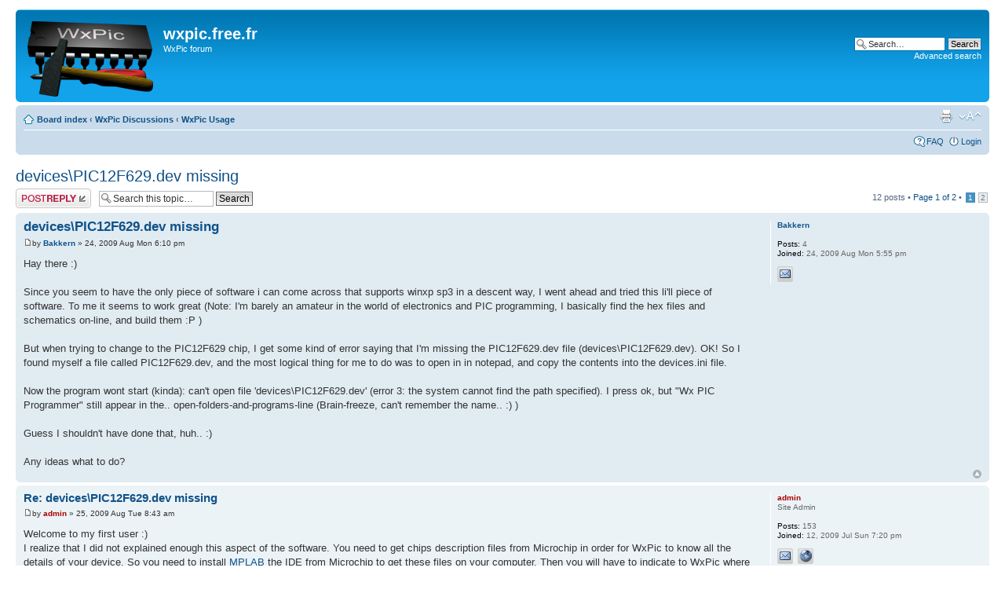

--- FILE ---
content_type: text/html; charset=UTF-8
request_url: http://wxpic.free.fr/Board/viewtopic.php?f=2&t=4&sid=55a869a41b7ba8d64018221cc5ecbc08
body_size: 33827
content:
<!DOCTYPE html PUBLIC "-//W3C//DTD XHTML 1.0 Strict//EN" "http://www.w3.org/TR/xhtml1/DTD/xhtml1-strict.dtd">
<html xmlns="http://www.w3.org/1999/xhtml" dir="ltr" lang="en-gb" xml:lang="en-gb">
<head>

<meta http-equiv="content-type" content="text/html; charset=UTF-8" />
<meta http-equiv="content-style-type" content="text/css" />
<meta http-equiv="content-language" content="en-gb" />
<meta http-equiv="imagetoolbar" content="no" />
<meta name="resource-type" content="document" />
<meta name="distribution" content="global" />
<meta name="copyright" content="2000, 2002, 2005, 2007 phpBB Group" />
<meta name="keywords" content="" />
<meta name="description" content="" />
<meta http-equiv="X-UA-Compatible" content="IE=EmulateIE7" />

<title>wxpic.free.fr &bull; View topic - devices\PIC12F629.dev missing</title>

<link rel="alternate" type="application/atom+xml" title="Feed - News" href="http://wxpic.free.fr/Board/feed.php?mode=news" />

<!--
	phpBB style name: prosilver
	Based on style:   prosilver (this is the default phpBB3 style)
	Original author:  Tom Beddard ( http://www.subBlue.com/ )
	Modified by:

	NOTE: This page was generated by phpBB, the free open-source bulletin board package.
	      The phpBB Group is not responsible for the content of this page and forum. For more information
	      about phpBB please visit http://www.phpbb.com
-->

<script type="text/javascript">
// <![CDATA[
	var jump_page = 'Enter the page number you wish to go to:';
	var on_page = '1';
	var per_page = '10';
	var base_url = './viewtopic.php?f=2&amp;t=4&amp;sid=e932420fd0e5bbebc5beb1d918201a22';
	var style_cookie = 'phpBBstyle';
	var style_cookie_settings = '; path=/; domain=wxpic.free.fr';
	var onload_functions = new Array();
	var onunload_functions = new Array();

	

	/**
	* Find a member
	*/
	function find_username(url)
	{
		popup(url, 760, 570, '_usersearch');
		return false;
	}

	/**
	* New function for handling multiple calls to window.onload and window.unload by pentapenguin
	*/
	window.onload = function()
	{
		for (var i = 0; i < onload_functions.length; i++)
		{
			eval(onload_functions[i]);
		}
	}

	window.onunload = function()
	{
		for (var i = 0; i < onunload_functions.length; i++)
		{
			eval(onunload_functions[i]);
		}
	}

// ]]>
</script>
<script type="text/javascript" src="./styles/prosilver/template/styleswitcher.js"></script>
<script type="text/javascript" src="./styles/prosilver/template/forum_fn.js"></script>

<link href="./styles/prosilver/theme/print.css" rel="stylesheet" type="text/css" media="print" title="printonly" />
<link href="./style.php?id=1&amp;lang=en&amp;sid=e932420fd0e5bbebc5beb1d918201a22" rel="stylesheet" type="text/css" media="screen, projection" />

<link href="./styles/prosilver/theme/normal.css" rel="stylesheet" type="text/css" title="A" />
<link href="./styles/prosilver/theme/medium.css" rel="alternate stylesheet" type="text/css" title="A+" />
<link href="./styles/prosilver/theme/large.css" rel="alternate stylesheet" type="text/css" title="A++" />



</head>

<body id="phpbb" class="section-viewtopic ltr">

<div id="wrap">
	<a id="top" name="top" accesskey="t"></a>
	<div id="page-header">
		<div class="headerbar">
			<div class="inner"><span class="corners-top"><span></span></span>

			<div id="site-description">
				<a href="./index.php?sid=e932420fd0e5bbebc5beb1d918201a22" title="Board index" id="logo"><img src="./styles/prosilver/imageset/LargeLogo.gif" width="160" height="96" alt="" title="" /></a>
				<h1>wxpic.free.fr</h1>
				<p>WxPic forum</p>
				<p class="skiplink"><a href="#start_here">Skip to content</a></p>
			</div>

		
			<div id="search-box">
				<form action="./search.php?sid=e932420fd0e5bbebc5beb1d918201a22" method="post" id="search">
				<fieldset>
					<input name="keywords" id="keywords" type="text" maxlength="128" title="Search for keywords" class="inputbox search" value="Search…" onclick="if(this.value=='Search…')this.value='';" onblur="if(this.value=='')this.value='Search…';" />
					<input class="button2" value="Search" type="submit" /><br />
					<a href="./search.php?sid=e932420fd0e5bbebc5beb1d918201a22" title="View the advanced search options">Advanced search</a> 
				</fieldset>
				</form>
			</div>
		

			<span class="corners-bottom"><span></span></span></div>
		</div>

		<div class="navbar">
			<div class="inner"><span class="corners-top"><span></span></span>

			<ul class="linklist navlinks">
				<li class="icon-home"><a href="./index.php?sid=e932420fd0e5bbebc5beb1d918201a22" accesskey="h">Board index</a>  <strong>&#8249;</strong> <a href="./viewforum.php?f=3&amp;sid=e932420fd0e5bbebc5beb1d918201a22">WxPic Discussions</a> <strong>&#8249;</strong> <a href="./viewforum.php?f=2&amp;sid=e932420fd0e5bbebc5beb1d918201a22">WxPic Usage</a></li>

				<li class="rightside"><a href="#" onclick="fontsizeup(); return false;" onkeypress="return fontsizeup(event);" class="fontsize" title="Change font size">Change font size</a></li>

				<li class="rightside"><a href="./viewtopic.php?f=2&amp;t=4&amp;start=0&amp;sid=e932420fd0e5bbebc5beb1d918201a22&amp;view=print" title="Print view" accesskey="p" class="print">Print view</a></li>
			</ul>

			

			<ul class="linklist rightside">
				<li class="icon-faq"><a href="./faq.php?sid=e932420fd0e5bbebc5beb1d918201a22" title="Frequently Asked Questions">FAQ</a></li>
				
					<li class="icon-logout"><a href="./ucp.php?mode=login&amp;sid=e932420fd0e5bbebc5beb1d918201a22" title="Login" accesskey="x">Login</a></li>
				
			</ul>

			<span class="corners-bottom"><span></span></span></div>
		</div>

	</div>

	<a name="start_here"></a>
	<div id="page-body">
		
<h2><a href="./viewtopic.php?f=2&amp;t=4&amp;start=0&amp;sid=e932420fd0e5bbebc5beb1d918201a22">devices\PIC12F629.dev missing</a></h2>
<!-- NOTE: remove the style="display: none" when you want to have the forum description on the topic body --><div style="display: none !important;">Problems or tips related to the use of WxPic<br /></div>

<div class="topic-actions">

	<div class="buttons">
	
		<div class="reply-icon"><a href="./posting.php?mode=reply&amp;f=2&amp;t=4&amp;sid=e932420fd0e5bbebc5beb1d918201a22" title="Post a reply"><span></span>Post a reply</a></div>
	
	</div>

	
		<div class="search-box">
			<form method="post" id="topic-search" action="./search.php?t=4&amp;sid=e932420fd0e5bbebc5beb1d918201a22">
			<fieldset>
				<input class="inputbox search tiny"  type="text" name="keywords" id="search_keywords" size="20" value="Search this topic…" onclick="if(this.value=='Search this topic…')this.value='';" onblur="if(this.value=='')this.value='Search this topic…';" />
				<input class="button2" type="submit" value="Search" />
				<input type="hidden" value="4" name="t" />
				<input type="hidden" value="msgonly" name="sf" />
			</fieldset>
			</form>
		</div>
	
		<div class="pagination">
			12 posts
			 &bull; <a href="#" onclick="jumpto(); return false;" title="Click to jump to page…">Page <strong>1</strong> of <strong>2</strong></a> &bull; <span><strong>1</strong><span class="page-sep">, </span><a href="./viewtopic.php?f=2&amp;t=4&amp;sid=e932420fd0e5bbebc5beb1d918201a22&amp;start=10">2</a></span>
		</div>
	

</div>
<div class="clear"></div>


	<div id="p4" class="post bg2">
		<div class="inner"><span class="corners-top"><span></span></span>

		<div class="postbody">
			

			<h3 class="first"><a href="#p4">devices\PIC12F629.dev missing</a></h3>
			<p class="author"><a href="./viewtopic.php?p=4&amp;sid=e932420fd0e5bbebc5beb1d918201a22#p4"><img src="./styles/prosilver/imageset/icon_post_target.gif" width="11" height="9" alt="Post" title="Post" /></a>by <strong><a href="./memberlist.php?mode=viewprofile&amp;u=53&amp;sid=e932420fd0e5bbebc5beb1d918201a22">Bakkern</a></strong> &raquo; 24, 2009 Aug Mon 6:10 pm </p>

			

			<div class="content">Hay there :) <br /><br />Since you seem to have the only piece of software i can come across that supports winxp sp3 in a descent way, I went ahead and tried this li'll piece of software. To me it seems to work great (Note: I'm barely an amateur in the world of electronics and PIC programming, I basically find the hex files and schematics on-line, and build them :P )<br /><br />But when trying to change to the PIC12F629 chip, I get some kind of error saying that I'm missing the PIC12F629.dev file (devices\PIC12F629.dev). OK! So I found myself a file called PIC12F629.dev, and the most logical thing for me to do was to open in in notepad, and copy the contents into the devices.ini file. <br /><br />Now the program wont start (kinda): can't open file 'devices\PIC12F629.dev' (error 3: the system cannot find the path specified). I press ok, but &quot;Wx PIC Programmer&quot; still appear in the.. open-folders-and-programs-line (Brain-freeze, can't remember the name.. :) )<br /><br />Guess I shouldn't have done that, huh.. :) <br /><br />Any ideas what to do?</div>

			

		</div>

		
			<dl class="postprofile" id="profile4">
			<dt>
				<a href="./memberlist.php?mode=viewprofile&amp;u=53&amp;sid=e932420fd0e5bbebc5beb1d918201a22">Bakkern</a>
			</dt>

			

		<dd>&nbsp;</dd>

		<dd><strong>Posts:</strong> 4</dd><dd><strong>Joined:</strong> 24, 2009 Aug Mon 5:55 pm</dd>
			<dd>
				<ul class="profile-icons">
					<li class="email-icon"><a href="./memberlist.php?mode=email&amp;u=53&amp;sid=e932420fd0e5bbebc5beb1d918201a22" title="E-mail Bakkern"><span>E-mail Bakkern</span></a></li>
				</ul>
			</dd>
		

		</dl>
	

		<div class="back2top"><a href="#wrap" class="top" title="Top">Top</a></div>

		<span class="corners-bottom"><span></span></span></div>
	</div>

	<hr class="divider" />

	<div id="p5" class="post bg1">
		<div class="inner"><span class="corners-top"><span></span></span>

		<div class="postbody">
			

			<h3 ><a href="#p5">Re: devices\PIC12F629.dev missing</a></h3>
			<p class="author"><a href="./viewtopic.php?p=5&amp;sid=e932420fd0e5bbebc5beb1d918201a22#p5"><img src="./styles/prosilver/imageset/icon_post_target.gif" width="11" height="9" alt="Post" title="Post" /></a>by <strong><a href="./memberlist.php?mode=viewprofile&amp;u=2&amp;sid=e932420fd0e5bbebc5beb1d918201a22" style="color: #AA0000;" class="username-coloured">admin</a></strong> &raquo; 25, 2009 Aug Tue 8:43 am </p>

			

			<div class="content">Welcome to my first user  :) <br />I realize that I did not explained enough this aspect of the software. You need to get chips description files from Microchip in order for WxPic to know all the details of your device. So you need to install <a href="http://www.microchip.com/stellent/idcplg?IdcService=SS_GET_PAGE&amp;nodeId=1406&amp;dDocName=en019469&amp;part=SW007002" class="postlink">MPLAB</a> the IDE from Microchip to get these files on your computer. Then you will have to indicate to WxPic where those files are installed in the <a href="http://wxpic.free.fr/Help/Panel.htm#OptionPanel" class="postlink">Option tab of WxPic</a> (search for the MPLAB DEV file directory). You just have to do that once. WxPic will remember that place at next startup.<br /><br />I'll try to emphasize this in the help for next users.</div>

			

		</div>

		
			<dl class="postprofile" id="profile5">
			<dt>
				<a href="./memberlist.php?mode=viewprofile&amp;u=2&amp;sid=e932420fd0e5bbebc5beb1d918201a22" style="color: #AA0000;" class="username-coloured">admin</a>
			</dt>

			<dd>Site Admin</dd>

		<dd>&nbsp;</dd>

		<dd><strong>Posts:</strong> 153</dd><dd><strong>Joined:</strong> 12, 2009 Jul Sun 7:20 pm</dd>
			<dd>
				<ul class="profile-icons">
					<li class="email-icon"><a href="./memberlist.php?mode=email&amp;u=2&amp;sid=e932420fd0e5bbebc5beb1d918201a22" title="E-mail admin"><span>E-mail admin</span></a></li><li class="web-icon"><a href="http://wxpic.free.fr/" title="WWW: http://wxpic.free.fr/"><span>Website</span></a></li>
				</ul>
			</dd>
		

		</dl>
	

		<div class="back2top"><a href="#wrap" class="top" title="Top">Top</a></div>

		<span class="corners-bottom"><span></span></span></div>
	</div>

	<hr class="divider" />

	<div id="p6" class="post bg2">
		<div class="inner"><span class="corners-top"><span></span></span>

		<div class="postbody">
			

			<h3 ><a href="#p6">Re: devices\PIC12F629.dev missing</a></h3>
			<p class="author"><a href="./viewtopic.php?p=6&amp;sid=e932420fd0e5bbebc5beb1d918201a22#p6"><img src="./styles/prosilver/imageset/icon_post_target.gif" width="11" height="9" alt="Post" title="Post" /></a>by <strong><a href="./memberlist.php?mode=viewprofile&amp;u=53&amp;sid=e932420fd0e5bbebc5beb1d918201a22">Bakkern</a></strong> &raquo; 25, 2009 Aug Tue 9:00 pm </p>

			

			<div class="content">Thanks :) Never been the fist user of a forum, I feel so special :P<br /><br />But anyways! <br /><br />I downloaded MPlab IDE, found the .DEV files and uninstalled WxPIC because of that blasted &quot;can't open file 'devices\PIC12F629.dev' (error 3: the system cannot find the path specified)&quot;- error when I tried to start the program. <br /><br />So I installed it again, and I still get the same error! Tried to delete the remaining contents in the installation folder, restart after uninstallation, install on a different location: same error. Perhaps the uninstallation wizard isn't thoural enough? I don't know.</div>

			

		</div>

		
			<dl class="postprofile" id="profile6">
			<dt>
				<a href="./memberlist.php?mode=viewprofile&amp;u=53&amp;sid=e932420fd0e5bbebc5beb1d918201a22">Bakkern</a>
			</dt>

			

		<dd>&nbsp;</dd>

		<dd><strong>Posts:</strong> 4</dd><dd><strong>Joined:</strong> 24, 2009 Aug Mon 5:55 pm</dd>
			<dd>
				<ul class="profile-icons">
					<li class="email-icon"><a href="./memberlist.php?mode=email&amp;u=53&amp;sid=e932420fd0e5bbebc5beb1d918201a22" title="E-mail Bakkern"><span>E-mail Bakkern</span></a></li>
				</ul>
			</dd>
		

		</dl>
	

		<div class="back2top"><a href="#wrap" class="top" title="Top">Top</a></div>

		<span class="corners-bottom"><span></span></span></div>
	</div>

	<hr class="divider" />

	<div id="p7" class="post bg1">
		<div class="inner"><span class="corners-top"><span></span></span>

		<div class="postbody">
			

			<h3 ><a href="#p7">Re: devices\PIC12F629.dev missing</a></h3>
			<p class="author"><a href="./viewtopic.php?p=7&amp;sid=e932420fd0e5bbebc5beb1d918201a22#p7"><img src="./styles/prosilver/imageset/icon_post_target.gif" width="11" height="9" alt="Post" title="Post" /></a>by <strong><a href="./memberlist.php?mode=viewprofile&amp;u=2&amp;sid=e932420fd0e5bbebc5beb1d918201a22" style="color: #AA0000;" class="username-coloured">admin</a></strong> &raquo; 27, 2009 Aug Thu 9:05 am </p>

			

			<div class="content">Unfortunately WxPic is unable to detect alone the location of the .DEV file. I could try to add this function. But for now you need to tell to WxPic where to find these files. If you saw them on your hard disk after MPLAB installation that's a good point. <br />Note the location where those files are. <br />Then Start WxPic. <br />Acknowledge the Error3 that does not prevent WxPic to work (I hope !). <br />Go to the Option panel.<br />Click on the ... button at right of the input field that is below the label MPLAB DEV file directory.<br />Search for and select the directory of the Dev files.<br />Then WxPic should be fully operational. To verify you can exit (of course NOT using the exit without saving the setting option as you MUST save this new setting) and then restart. This annoying Error 3 should have disappeared.<br /><br />I really need to clarify that point in the next version by replacing this default system error text by the explanation of how to fix it. I did not realize how weak this message is as I do all my tests with a setting file that points on the DEV directory. I created a bug report (#0000012) to track it.<br /><br />PS: I am not at home (holiday time) so my responses are delayed by a limited Internet access.</div>

			

		</div>

		
			<dl class="postprofile" id="profile7">
			<dt>
				<a href="./memberlist.php?mode=viewprofile&amp;u=2&amp;sid=e932420fd0e5bbebc5beb1d918201a22" style="color: #AA0000;" class="username-coloured">admin</a>
			</dt>

			<dd>Site Admin</dd>

		<dd>&nbsp;</dd>

		<dd><strong>Posts:</strong> 153</dd><dd><strong>Joined:</strong> 12, 2009 Jul Sun 7:20 pm</dd>
			<dd>
				<ul class="profile-icons">
					<li class="email-icon"><a href="./memberlist.php?mode=email&amp;u=2&amp;sid=e932420fd0e5bbebc5beb1d918201a22" title="E-mail admin"><span>E-mail admin</span></a></li><li class="web-icon"><a href="http://wxpic.free.fr/" title="WWW: http://wxpic.free.fr/"><span>Website</span></a></li>
				</ul>
			</dd>
		

		</dl>
	

		<div class="back2top"><a href="#wrap" class="top" title="Top">Top</a></div>

		<span class="corners-bottom"><span></span></span></div>
	</div>

	<hr class="divider" />

	<div id="p8" class="post bg2">
		<div class="inner"><span class="corners-top"><span></span></span>

		<div class="postbody">
			

			<h3 ><a href="#p8">Re: devices\PIC12F629.dev missing</a></h3>
			<p class="author"><a href="./viewtopic.php?p=8&amp;sid=e932420fd0e5bbebc5beb1d918201a22#p8"><img src="./styles/prosilver/imageset/icon_post_target.gif" width="11" height="9" alt="Post" title="Post" /></a>by <strong><a href="./memberlist.php?mode=viewprofile&amp;u=53&amp;sid=e932420fd0e5bbebc5beb1d918201a22">Bakkern</a></strong> &raquo; 27, 2009 Aug Thu 2:55 pm </p>

			

			<div class="content">Heh, it kinda doesn't work. :) I press OK when error3 appears, Wx PIC Programmer appears on the windows-bar, but nothing really happens. It won't open (Even after the reinstalling the programs, as i mentioned). Kinda strange. <br /><br />And there is no need for an auto detection feature. I personally don't see the need for it anyways. Wouldn't want the program to get all bloated either.</div>

			

		</div>

		
			<dl class="postprofile" id="profile8">
			<dt>
				<a href="./memberlist.php?mode=viewprofile&amp;u=53&amp;sid=e932420fd0e5bbebc5beb1d918201a22">Bakkern</a>
			</dt>

			

		<dd>&nbsp;</dd>

		<dd><strong>Posts:</strong> 4</dd><dd><strong>Joined:</strong> 24, 2009 Aug Mon 5:55 pm</dd>
			<dd>
				<ul class="profile-icons">
					<li class="email-icon"><a href="./memberlist.php?mode=email&amp;u=53&amp;sid=e932420fd0e5bbebc5beb1d918201a22" title="E-mail Bakkern"><span>E-mail Bakkern</span></a></li>
				</ul>
			</dd>
		

		</dl>
	

		<div class="back2top"><a href="#wrap" class="top" title="Top">Top</a></div>

		<span class="corners-bottom"><span></span></span></div>
	</div>

	<hr class="divider" />

	<div id="p9" class="post bg1">
		<div class="inner"><span class="corners-top"><span></span></span>

		<div class="postbody">
			

			<h3 ><a href="#p9">Re: devices\PIC12F629.dev missing</a></h3>
			<p class="author"><a href="./viewtopic.php?p=9&amp;sid=e932420fd0e5bbebc5beb1d918201a22#p9"><img src="./styles/prosilver/imageset/icon_post_target.gif" width="11" height="9" alt="Post" title="Post" /></a>by <strong><a href="./memberlist.php?mode=viewprofile&amp;u=2&amp;sid=e932420fd0e5bbebc5beb1d918201a22" style="color: #AA0000;" class="username-coloured">admin</a></strong> &raquo; 29, 2009 Aug Sat 3:17 pm </p>

			

			<div class="content">That's strange because it works for me on my 3 PC (VISTA and 2 different XP). But I may have a DLL that is installed when I install my development tools and that you don't have. But Usually in that case Windows pops up a warning message not always clear but that indicates that something is missing. I will try on a PC that has never seen a development tool to check if I can reproduce your problem. Or I may try to give you a debug version that logs traces to understand where is the blocking point...<br /><br />I hope I can tell you more soon. I just came back home.</div>

			

		</div>

		
			<dl class="postprofile" id="profile9">
			<dt>
				<a href="./memberlist.php?mode=viewprofile&amp;u=2&amp;sid=e932420fd0e5bbebc5beb1d918201a22" style="color: #AA0000;" class="username-coloured">admin</a>
			</dt>

			<dd>Site Admin</dd>

		<dd>&nbsp;</dd>

		<dd><strong>Posts:</strong> 153</dd><dd><strong>Joined:</strong> 12, 2009 Jul Sun 7:20 pm</dd>
			<dd>
				<ul class="profile-icons">
					<li class="email-icon"><a href="./memberlist.php?mode=email&amp;u=2&amp;sid=e932420fd0e5bbebc5beb1d918201a22" title="E-mail admin"><span>E-mail admin</span></a></li><li class="web-icon"><a href="http://wxpic.free.fr/" title="WWW: http://wxpic.free.fr/"><span>Website</span></a></li>
				</ul>
			</dd>
		

		</dl>
	

		<div class="back2top"><a href="#wrap" class="top" title="Top">Top</a></div>

		<span class="corners-bottom"><span></span></span></div>
	</div>

	<hr class="divider" />

	<div id="p10" class="post bg2">
		<div class="inner"><span class="corners-top"><span></span></span>

		<div class="postbody">
			

			<h3 ><a href="#p10">Re: devices\PIC12F629.dev missing</a></h3>
			<p class="author"><a href="./viewtopic.php?p=10&amp;sid=e932420fd0e5bbebc5beb1d918201a22#p10"><img src="./styles/prosilver/imageset/icon_post_target.gif" width="11" height="9" alt="Post" title="Post" /></a>by <strong><a href="./memberlist.php?mode=viewprofile&amp;u=2&amp;sid=e932420fd0e5bbebc5beb1d918201a22" style="color: #AA0000;" class="username-coloured">admin</a></strong> &raquo; 29, 2009 Aug Sat 5:08 pm </p>

			

			<div class="content">I did some tests. On an empty partition where I installed an old XP (though already SP2) WxPic starts without error even without the directory defined.<br />On my Laptop with VISTA I did the same and I get this Error 3. This error is generated by the wxWidgets framework and not under the control of my own code. I will dig into this mechanism to understand how it can block the application to show up.<br /><br />Edited later: Before I will try to upgrade my SP2 to SP3 to get a configuration as close as possible to yours. I never installed this version (once you have got a good version of Windows you avoid to upgrade because usually the next one is crappy !)<br />And other possibility: though I gave the possibility for the installer to run in a user account I never tested to run the program in a user account. I should have !!! I will...<br />Are you under a user or an admin account?<br /><br />Yet Later: No effect of installing SP3. I still get no error.<br />When run in user mode I get the error about the driver that can't work without having been installed by a privileged user. But that was expected and still does not prevent WxPic to start. So I will probably have to give you a version with traces to understand where the application stops!</div>

			

		</div>

		
			<dl class="postprofile" id="profile10">
			<dt>
				<a href="./memberlist.php?mode=viewprofile&amp;u=2&amp;sid=e932420fd0e5bbebc5beb1d918201a22" style="color: #AA0000;" class="username-coloured">admin</a>
			</dt>

			<dd>Site Admin</dd>

		<dd>&nbsp;</dd>

		<dd><strong>Posts:</strong> 153</dd><dd><strong>Joined:</strong> 12, 2009 Jul Sun 7:20 pm</dd>
			<dd>
				<ul class="profile-icons">
					<li class="email-icon"><a href="./memberlist.php?mode=email&amp;u=2&amp;sid=e932420fd0e5bbebc5beb1d918201a22" title="E-mail admin"><span>E-mail admin</span></a></li><li class="web-icon"><a href="http://wxpic.free.fr/" title="WWW: http://wxpic.free.fr/"><span>Website</span></a></li>
				</ul>
			</dd>
		

		</dl>
	

		<div class="back2top"><a href="#wrap" class="top" title="Top">Top</a></div>

		<span class="corners-bottom"><span></span></span></div>
	</div>

	<hr class="divider" />

	<div id="p11" class="post bg1">
		<div class="inner"><span class="corners-top"><span></span></span>

		<div class="postbody">
			

			<h3 ><a href="#p11">Re: devices\PIC12F629.dev missing</a></h3>
			<p class="author"><a href="./viewtopic.php?p=11&amp;sid=e932420fd0e5bbebc5beb1d918201a22#p11"><img src="./styles/prosilver/imageset/icon_post_target.gif" width="11" height="9" alt="Post" title="Post" /></a>by <strong><a href="./memberlist.php?mode=viewprofile&amp;u=53&amp;sid=e932420fd0e5bbebc5beb1d918201a22">Bakkern</a></strong> &raquo; 29, 2009 Aug Sat 8:43 pm </p>

			

			<div class="content">Oh god, I feel like such a newb right now. Guess who kinda didn't right click and press &quot;Maximize&quot; on the button tab. I should go and sit in the corner.  :oops: I just pressed it like a mindless zombie, without realizing it was locked to minimized or something. <br /><br />So it works now! Added the .dev files and error3 is no more. Yay for me. :)<br /><br />Sorry for the trouble dude..<br /><br /><br />Edit: Do Wx PIC support the <a href="http://www.sparkfun.com/commerce/product_info.php?products_id=8" class="postlink">following</a> programmer? I guess no, since I can't get anything to work..  You see, I bought this after unsuccessfully creating my own.<br /><br />JDM-2 only? The one I have is just JDM?</div>

			

		</div>

		
			<dl class="postprofile" id="profile11">
			<dt>
				<a href="./memberlist.php?mode=viewprofile&amp;u=53&amp;sid=e932420fd0e5bbebc5beb1d918201a22">Bakkern</a>
			</dt>

			

		<dd>&nbsp;</dd>

		<dd><strong>Posts:</strong> 4</dd><dd><strong>Joined:</strong> 24, 2009 Aug Mon 5:55 pm</dd>
			<dd>
				<ul class="profile-icons">
					<li class="email-icon"><a href="./memberlist.php?mode=email&amp;u=53&amp;sid=e932420fd0e5bbebc5beb1d918201a22" title="E-mail Bakkern"><span>E-mail Bakkern</span></a></li>
				</ul>
			</dd>
		

		</dl>
	

		<div class="back2top"><a href="#wrap" class="top" title="Top">Top</a></div>

		<span class="corners-bottom"><span></span></span></div>
	</div>

	<hr class="divider" />

	<div id="p12" class="post bg2">
		<div class="inner"><span class="corners-top"><span></span></span>

		<div class="postbody">
			

			<h3 ><a href="#p12">Re: devices\PIC12F629.dev missing</a></h3>
			<p class="author"><a href="./viewtopic.php?p=12&amp;sid=e932420fd0e5bbebc5beb1d918201a22#p12"><img src="./styles/prosilver/imageset/icon_post_target.gif" width="11" height="9" alt="Post" title="Post" /></a>by <strong><a href="./memberlist.php?mode=viewprofile&amp;u=2&amp;sid=e932420fd0e5bbebc5beb1d918201a22" style="color: #AA0000;" class="username-coloured">admin</a></strong> &raquo; 29, 2009 Aug Sat 9:41 pm </p>

			

			<div class="content">I prefer that because I had really no idea of what the problem was!<br />The good thing is that I realized that I have to explain correctly this DEV directory thing.<br /><br />I will check the schema of your adapter that fortunately is provided in its datasheet. It is quite simple so the analysis should be simple and considering its technology I would be surprised if WxPic is not able to manage it. Though it's late here, so I may not answer with more details before tomorrow morning.</div>

			

		</div>

		
			<dl class="postprofile" id="profile12">
			<dt>
				<a href="./memberlist.php?mode=viewprofile&amp;u=2&amp;sid=e932420fd0e5bbebc5beb1d918201a22" style="color: #AA0000;" class="username-coloured">admin</a>
			</dt>

			<dd>Site Admin</dd>

		<dd>&nbsp;</dd>

		<dd><strong>Posts:</strong> 153</dd><dd><strong>Joined:</strong> 12, 2009 Jul Sun 7:20 pm</dd>
			<dd>
				<ul class="profile-icons">
					<li class="email-icon"><a href="./memberlist.php?mode=email&amp;u=2&amp;sid=e932420fd0e5bbebc5beb1d918201a22" title="E-mail admin"><span>E-mail admin</span></a></li><li class="web-icon"><a href="http://wxpic.free.fr/" title="WWW: http://wxpic.free.fr/"><span>Website</span></a></li>
				</ul>
			</dd>
		

		</dl>
	

		<div class="back2top"><a href="#wrap" class="top" title="Top">Top</a></div>

		<span class="corners-bottom"><span></span></span></div>
	</div>

	<hr class="divider" />

	<div id="p14" class="post bg1">
		<div class="inner"><span class="corners-top"><span></span></span>

		<div class="postbody">
			

			<h3 ><a href="#p14">Re: devices\PIC12F629.dev missing</a></h3>
			<p class="author"><a href="./viewtopic.php?p=14&amp;sid=e932420fd0e5bbebc5beb1d918201a22#p14"><img src="./styles/prosilver/imageset/icon_post_target.gif" width="11" height="9" alt="Post" title="Post" /></a>by <strong><a href="./memberlist.php?mode=viewprofile&amp;u=2&amp;sid=e932420fd0e5bbebc5beb1d918201a22" style="color: #AA0000;" class="username-coloured">admin</a></strong> &raquo; 30, 2009 Aug Sun 11:16 am </p>

			

			<div class="content">I created a <a href="http://wxpic.free.fr/phpBB3/viewtopic.php?f=2&amp;t=5&amp;start=0" class="postlink">new topic to answer to your compatibility question</a>.</div>

			

		</div>

		
			<dl class="postprofile" id="profile14">
			<dt>
				<a href="./memberlist.php?mode=viewprofile&amp;u=2&amp;sid=e932420fd0e5bbebc5beb1d918201a22" style="color: #AA0000;" class="username-coloured">admin</a>
			</dt>

			<dd>Site Admin</dd>

		<dd>&nbsp;</dd>

		<dd><strong>Posts:</strong> 153</dd><dd><strong>Joined:</strong> 12, 2009 Jul Sun 7:20 pm</dd>
			<dd>
				<ul class="profile-icons">
					<li class="email-icon"><a href="./memberlist.php?mode=email&amp;u=2&amp;sid=e932420fd0e5bbebc5beb1d918201a22" title="E-mail admin"><span>E-mail admin</span></a></li><li class="web-icon"><a href="http://wxpic.free.fr/" title="WWW: http://wxpic.free.fr/"><span>Website</span></a></li>
				</ul>
			</dd>
		

		</dl>
	

		<div class="back2top"><a href="#wrap" class="top" title="Top">Top</a></div>

		<span class="corners-bottom"><span></span></span></div>
	</div>

	<hr class="divider" />

	<form id="viewtopic" method="post" action="./viewtopic.php?f=2&amp;t=4&amp;start=0&amp;sid=e932420fd0e5bbebc5beb1d918201a22">

	<fieldset class="display-options" style="margin-top: 0; ">
		<a href="./viewtopic.php?f=2&amp;t=4&amp;sid=e932420fd0e5bbebc5beb1d918201a22&amp;start=10" class="right-box right">Next</a>
		<label>Display posts from previous: <select name="st" id="st"><option value="0" selected="selected">All posts</option><option value="1">1 day</option><option value="7">7 days</option><option value="14">2 weeks</option><option value="30">1 month</option><option value="90">3 months</option><option value="180">6 months</option><option value="365">1 year</option></select></label>
		<label>Sort by <select name="sk" id="sk"><option value="a">Author</option><option value="t" selected="selected">Post time</option><option value="s">Subject</option></select></label> <label><select name="sd" id="sd"><option value="a" selected="selected">Ascending</option><option value="d">Descending</option></select> <input type="submit" name="sort" value="Go" class="button2" /></label>
		
	</fieldset>

	</form>
	<hr />


<div class="topic-actions">
	<div class="buttons">
	
		<div class="reply-icon"><a href="./posting.php?mode=reply&amp;f=2&amp;t=4&amp;sid=e932420fd0e5bbebc5beb1d918201a22" title="Post a reply"><span></span>Post a reply</a></div>
	
	</div>

	
		<div class="pagination">
			12 posts
			 &bull; <a href="#" onclick="jumpto(); return false;" title="Click to jump to page…">Page <strong>1</strong> of <strong>2</strong></a> &bull; <span><strong>1</strong><span class="page-sep">, </span><a href="./viewtopic.php?f=2&amp;t=4&amp;sid=e932420fd0e5bbebc5beb1d918201a22&amp;start=10">2</a></span>
		</div>
	
</div>


	<p></p><p><a href="./viewforum.php?f=2&amp;sid=e932420fd0e5bbebc5beb1d918201a22" class="left-box left" accesskey="r">Return to WxPic Usage</a></p>

	<form method="post" id="jumpbox" action="./viewforum.php?sid=e932420fd0e5bbebc5beb1d918201a22" onsubmit="if(document.jumpbox.f.value == -1){return false;}">

	
		<fieldset class="jumpbox">
	
			<label for="f" accesskey="j">Jump to:</label>
			<select name="f" id="f" onchange="if(this.options[this.selectedIndex].value != -1){ document.forms['jumpbox'].submit() }">
			
				<option value="-1">Select a forum</option>
			<option value="-1">------------------</option>
				<option value="3">WxPic Discussions</option>
			
				<option value="6">&nbsp; &nbsp;WxPic Releases</option>
			
				<option value="2" selected="selected">&nbsp; &nbsp;WxPic Usage</option>
			
				<option value="4">&nbsp; &nbsp;WxPic bug reporting</option>
			
				<option value="5">&nbsp; &nbsp;WxPic generation questions</option>
			
				<option value="7">&nbsp; &nbsp;WxPic contributions</option>
			
				<option value="8">F629 programmer or other discussion</option>
			
				<option value="9">&nbsp; &nbsp;F629 programmer</option>
			
				<option value="10">&nbsp; &nbsp;Other topics</option>
			
			</select>
			<input type="submit" value="Go" class="button2" />
		</fieldset>
	</form>

</div>

<div id="page-footer">

	<div class="navbar">
		<div class="inner"><span class="corners-top"><span></span></span>

		<ul class="linklist">
			<li class="icon-home"><a href="./index.php?sid=e932420fd0e5bbebc5beb1d918201a22" accesskey="h">Board index</a></li>
				
			<li class="rightside"><a href="./memberlist.php?mode=leaders&amp;sid=e932420fd0e5bbebc5beb1d918201a22">The team</a> &bull; <a href="./ucp.php?mode=delete_cookies&amp;sid=e932420fd0e5bbebc5beb1d918201a22">Delete all board cookies</a> &bull; All times are UTC </li>
		</ul>

		<span class="corners-bottom"><span></span></span></div>
	</div>
	
<!--
	We request you retain the full copyright notice below including the link to www.phpbb.com.
	This not only gives respect to the large amount of time given freely by the developers
	but also helps build interest, traffic and use of phpBB3. If you (honestly) cannot retain
	the full copyright we ask you at least leave in place the "Powered by phpBB" line, with
	"phpBB" linked to www.phpbb.com. If you refuse to include even this then support on our
	forums may be affected.

	The phpBB Group : 2006
//-->

	<div class="copyright">Powered by <a href="http://www.phpbb.com/">phpBB</a> &copy; 2000, 2002, 2005, 2007 phpBB Group
		
	</div>
</div>

</div>

<div>
	<a id="bottom" name="bottom" accesskey="z"></a>
	<img src="./cron.php?cron_type=tidy_search&amp;sid=e932420fd0e5bbebc5beb1d918201a22" width="1" height="1" alt="cron" />
</div>

</body>
</html>